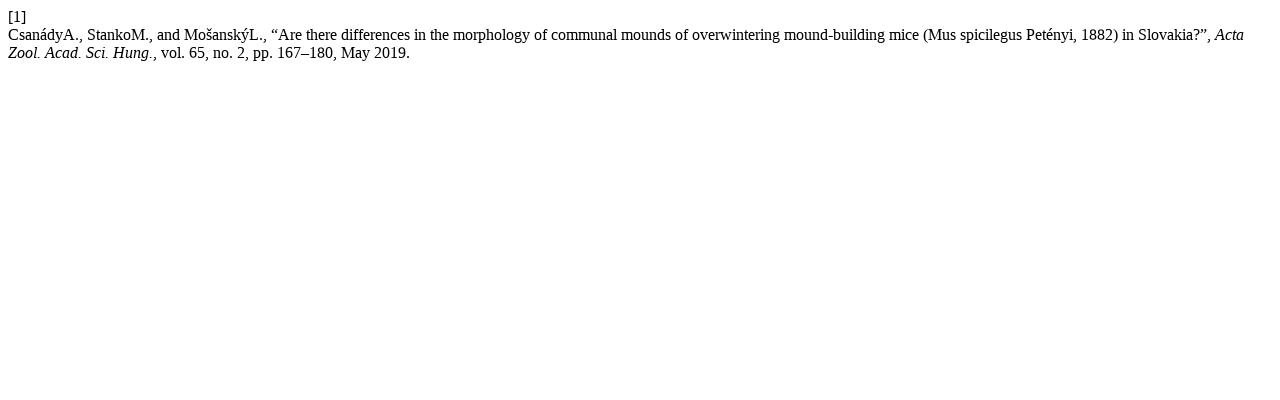

--- FILE ---
content_type: text/html; charset=UTF-8
request_url: https://ojs3.mtak.hu/index.php/actazool/citationstylelanguage/get/ieee?submissionId=1350
body_size: 311
content:
<div class="csl-bib-body">
  <div class="csl-entry"><div class="csl-left-margin">[1]</div><div class="csl-right-inline">CsanádyA., StankoM., and MošanskýL., “Are there differences in the morphology of communal mounds of overwintering mound-building mice (Mus spicilegus Petényi, 1882) in Slovakia?”, <i>Acta Zool. Acad. Sci. Hung.</i>, vol. 65, no. 2, pp. 167–180, May 2019.</div></div>
</div>